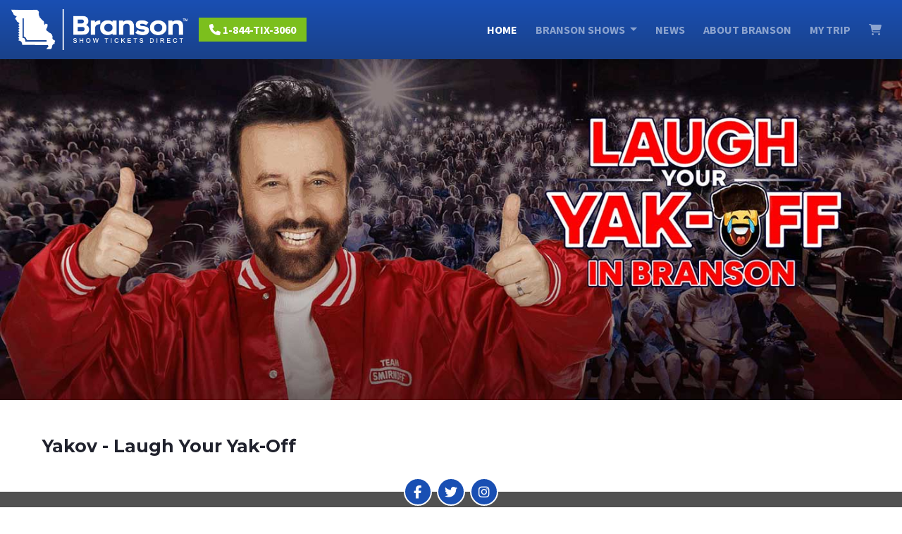

--- FILE ---
content_type: text/html; charset=UTF-8
request_url: https://bransonshowticketsdirect.com/yakov/2023-11-23
body_size: 2776
content:
<!DOCTYPE html>
<!--[if lte IE 9]><html class="no-js lt-ie9"> <![endif]-->
<!--[if gt IE 9]><!-->
<html class="no-js">
<!--<![endif]-->
<head>
<meta charset="utf-8">
<title>Yakov - Laugh Your Yak-Off - Nov 23, 2023 - Branson Show Tickets Direct</title>

<meta content="yes" name="apple-mobile-web-app-capable" />
<meta name="viewport" content="minimum-scale=1.0, width=device-width, maximum-scale=1, user-scalable=no"/>


<meta name="description" content="" />
<meta property="og:title" content="Yakov - Laugh Your Yak-Off - Nov 23, 2023" />
<meta property="og:type" content="website" />
<meta property="og:description" content="" />
<meta property="og:url" content="https://bransonshowticketsdirect.com/index.php/yakov/2023-11-23" />
<meta property="og:image" content="https://fantaztix.nyc3.digitaloceanspaces.com/files/3127/yakov25-preview.jpg" />
<!--=================================
Style Sheets
=================================-->
	
<link href="https://fonts.googleapis.com/css2?family=Montserrat:wght@400;700&family=Satisfy&family=Source+Sans+Pro:ital,wght@0,400;0,700;1,400&display=swap" rel="stylesheet">

<link href='/css/fontawesome/css/all.css' rel='stylesheet'>
<link rel="stylesheet" href="https://cdn.jsdelivr.net/npm/bootstrap@4.6.0/dist/css/bootstrap.min.css" integrity="sha384-B0vP5xmATw1+K9KRQjQERJvTumQW0nPEzvF6L/Z6nronJ3oUOFUFpCjEUQouq2+l" crossorigin="anonymous">

<link rel="stylesheet" href="/css/styles.css">
<link rel="stylesheet" href="/css/1/styles.css?v=0.17">
<script src="https://ajax.googleapis.com/ajax/libs/jquery/3.5.1/jquery.min.js"></script>
<script src="https://cdn.jsdelivr.net/npm/bootstrap@4.6.0/dist/js/bootstrap.bundle.min.js" integrity="sha384-Piv4xVNRyMGpqkS2by6br4gNJ7DXjqk09RmUpJ8jgGtD7zP9yug3goQfGII0yAns" crossorigin="anonymous"></script>

	
<script src="https://malsup.github.io/jquery.cycle2.js"></script>

<script
type="text/javascript"
src="//static.klaviyo.com/onsite/js/klaviyo.js?company_id=VTuBGX"
></script>

	

	
<!-- Google Tag Manager -->
<script>(function(w,d,s,l,i){w[l]=w[l]||[];w[l].push({'gtm.start':
new Date().getTime(),event:'gtm.js'});var f=d.getElementsByTagName(s)[0],
j=d.createElement(s),dl=l!='dataLayer'?'&l='+l:'';j.async=true;j.src=
'https://www.googletagmanager.com/gtm.js?id='+i+dl;f.parentNode.insertBefore(j,f);
})(window,document,'script','dataLayer','GTM-PNHSV44');</script>
<!-- End Google Tag Manager -->


</head>
<body>
	
<!-- Google Tag Manager (noscript) -->
<noscript><iframe src="https://www.googletagmanager.com/ns.html?id=GTM-PNHSV44"
height="0" width="0" style="display:none;visibility:hidden"></iframe></noscript>
<!-- End Google Tag Manager (noscript) -->

	
	
<div>

    <header>


<nav class="navbar navbar-expand-lg navbar-dark bg-dkblue">
  <a class="navbar-brand" href="/"><img src="/images/1/bstd_rev.png" alt="Branson Show Tickets Direct Logo"/></a>

	<a class="btn btn-default text-uppercase text-bold" href="tel:+18448493060">
		<i class="fas fa-phone"></i><span class="sm-hide"> 1-844-TIX-3060</span>
	</a>

	
  <button class="navbar-toggler" type="button" data-toggle="collapse" data-target="#navbarSupportedContent" aria-controls="navbarSupportedContent" aria-expanded="false" aria-label="Toggle navigation">
    <span class="navbar-toggler-icon"></span>
  </button>

  <div class="collapse navbar-collapse" id="navbarSupportedContent">

	  
    <ul class="navbar-nav ml-auto">
      <li class="nav-item active">
        <a class="nav-link" href="/">Home</a>
      </li>
      <li class="nav-item dropdown">
        <a class="nav-link dropdown-toggle" href="/shows" id="navbarDropdown" role="button" data-toggle="dropdown" aria-haspopup="true" aria-expanded="false" aria-label="Toggle list of show styles">
          Branson Shows
        </a>
        <div class="dropdown-menu" aria-labelledby="navbarDropdown">
			<a href="/shows"><i class="fas fa-guitar menuicon"></i>All Shows</a>
			<a href="/shows/acrobatics"><i class="fas fa-snowboarding menuicon"></i> Acrobatics</a>
						<a href="/shows/comedy"><i class="far fa-laugh-squint menuicon"></i> Comedy</a>
			<a href="/shows/country"><i class="fas fa-hat-cowboy menuicon"></i> Country</a>
			<a href="/shows/dinner"><i class="fas fa-utensils menuicon"></i> Dinner Shows</a>
			<a href="/shows/for-kids"><i class="fas fa-child menuicon"></i> For Kids</a>
			<a href="/shows/gospel"><i class="fas fa-cross menuicon"></i> Gospel</a>
			<a href="/shows/magic"><i class="fas fa-magic menuicon"></i> Magic Shows</a>
			<a href="/shows/performing-families"><i class="fas fa-users menuicon"></i> Performing Families</a>
			<a href="/shows/rock"><i class="fas fa-drum menuicon"></i> Rock</a>
			<a href="/shows/special-engagement"><i class="fas fa-calendar-alt menuicon"></i> Special Engagement</a>
			<a href="/shows/tribute"><i class="fas fa-music menuicon"></i> Tribute Shows</a>
        </div>
      </li>
			<li class="nav-item">
				<a class="nav-link" href="/news">News</a>
			</li>
			<li class="nav-item">
				<a class="nav-link" href="/about">About Branson</a>
			</li>
			<li class="nav-item">
				<a class="nav-link cart-container" href="/dates">My Trip
									</a>
			</li>
			<li class="nav-item">
				<a class="nav-link cart-container" href="/cart" aria-label="View Cart"><i class="fas fa-shopping-cart"></i>
									</a>
			</li>

    </ul>

	  
  </div>
</nav>

    </header>

  <div class="page-hero">
    <img src="https://fantaztix.nyc3.digitaloceanspaces.com/files/3127/yakov25-header.jpg">
  </div>
<section class="main-body">
  <div class="container">

	  
    <h1>Yakov - Laugh Your Yak-Off</h1>      
  </div>
</section>
<!--=================================
Footer
=================================-->
<footer>
    <div class="container">
      <div style="position: absolute; left: 50%; top: -20px;">
        <ul class="social-list style2 circular" style="position: relative; left: -50%;">
            <li><a href="https://www.facebook.com/bransonticketsdirect/" class="fab fa-facebook-f" target="_blank" rel="nofollow" aria-label="Branson Show Tickets Direct on Facebook"></a></li>
            <li><a href="https://twitter.com/bransondirect" class="fab fa-twitter" target="_blank" rel="nofollow" aria-label="Branson Show Tickets Direct on Twitter"></a></li>
            <li><a href="https://www.instagram.com/bransonticketsdirect/" class="fab fa-instagram" target="_blank" rel="nofollow" aria-label="Branson Show Tickets Direct on Instagram"></a></li>
        </ul>
      </div>
        <div class="row">
            <div class="col-md-3 center-med">
                <div><a href="https://www.showstown.com" target="_blank" rel="nofollow"><img src="/images/1/showstown_horiz.png" alt="ShowsTown LLC" class="footer-logo"></a></div>
                <p>&copy; Copyright 2026 <a href="https://www.showstown.com" target="_blank" rel="noopener">ShowsTown LLC</a><br>
                1440 State Hwy 248, Suite Q-480<br>
                Branson MO 65616<br>
                1-844-849-3060</p>
                

            </div>
            <div class="col-md-6 footer-links text-center">
              <p><a href="/shows">Branson Shows</a></p>
              <p><a href="/news">Branson News</a></p>
              <p><a href="/about">About Branson</a></p>
              <p><a href="/contact">Contact</a></p>
              <p><a href="/privacy">Privacy</a></p>
              <p><a href="/conditions">Terms and Conditions</a></p>
            </div>
            <div class="col-md-3 center-med">
              
				<p align="center"><a href="https://bransonshowticketsdirect.com" target="_blank">
			  <img src="/images/1/bstd-network-rev.png" alt="Branson Show Tickets Direct Network" class="footer-bstd" ></a><p>
			
				
            </div>
        </div>
    </div>
</footer>
</div>

<!-- JS libraries -->

</body>
</html>


--- FILE ---
content_type: text/css
request_url: https://bransonshowticketsdirect.com/css/1/styles.css?v=0.17
body_size: 6761
content:
body {
    font-family: 'Source Sans Pro', sans-serif;
    overflow: hidden;
    overflow-y: scroll;
    font-size: 16px;
    color: #20222d;
}

p {
    margin: 0 0 10px;
}

blockquote {
    display: block;
    margin-block-start: 2em;
    margin-block-end: 2em;
    margin-inline-start: 20px;
    margin-inline-end: 20px;
    padding-left: 20px;
    border-left: solid 3px #CCCCCC;
    font-size: 1.3em;
}

.main-body{
	margin:  50px auto;
}

/*
.main-body img {
	width: 100%;
	height: auto;
	object-fit: cover;
    object-position: 50% 50%;
}*/

p img {
    display: block;
    margin: 10px auto;
  }
  
  @media (min-width: 500px) {
    p img {
      display: inline-block;
      margin: 10px 20px;
      float: right;
    }
  }


.tooltip {
	filter: drop-shadow(0 0 10px #FFFFFF);
}

.cart-count {
	position: absolute;
	top: -1px;
	right: -3px;
	font-size: 14px;
	line-height: 14px;
	text-align: center;
	color: #FFFFFF;
	background: #7cbf1d;
	height: 16px;
	width: 16px;
	border-radius: 8px;
}

.cart-container {
	position: relative; 
	text-align: center;
}

.page-hero {
	width: 100%;
	height: auto;
	max-height: 800px;
	overflow: hidden;
	margin-bottom: 50px;
}

.page-hero img {
	width: 100%;
	height: auto;
	object-fit: cover;
}

.topbar {
	padding: 5px;
    background: #7cbf1d;
    color: #FFFFFF;
    text-align: right;
    font-weight: bold;
}

.topbar a {
	color: #FFFFFF;
	text-decoration: none;
	padding: 0 5px;
}

.topbar a:hover {
	color: #194fb3;
	text-decoration: none;
}

.bg-dkblue {
  background-image: -webkit-linear-gradient(#194fb3, #1a4189);
  background-image: -o-linear-gradient(#194fb3, #1a4189);
  background-image: linear-gradient(#194fb3, #1a4189);
	
}

.bg-gray {
    background-color: #D4CCCB !important;
}
.container{
    width: 100%;
    max-width: 1190px;
}

.navbar-brand img {
  max-width: 250px;
  height: auto;
}

.dropdown-menu {
    min-width: 14rem;
}

.menuicon {
	text-align: center;
	width: 25px;
}


.home-parallax {
  width: 100%;
  margin: 100px 0;
}

.parallax-inline-image {
  background-attachment: fixed;
  width: 100%;
  background-position: center center;
  background-repeat: no-repeat;
  background-size: cover;
}

.parallax-overlay {
  width: 100%;
  height: 100%;
  padding: 100px 0;
  background: #555555;
  opacity: 0.9;
  color: #FFFFFF;
}

.home-show-preview {
  width: 100%;
  height: 265px;
  background-color: #CCCCCC;
  background-position: center;
  background-repeat: no-repeat;
  background-size: cover;
}

.home-show-header {
	display: block;
	padding: 8px 5px;
	background: #194fb3;
	color: #FFFFFF;
	font-weight: bold;
}

.home-show-pinned {
	display: block;
	padding: 8px 5px;
	background: #2d0b5c;
	color: #FFFFFF;
	font-weight: bold;
}

.home-show-cta {
	font-size: 1.2em;
	display: block;
	background: #194fb3;
	padding: 10px;
}

.date-header {
	padding: 10px;
    background: #7cbf1d;
    color: #FFFFFF;
}

.embed-youtube {
    position: relative;
	padding-bottom: 56.25%;  /*- 16:9 aspect ratio (most common) */
    /* padding-bottom: 62.5%; - 16:10 aspect ratio */
    /* padding-bottom: 75%; - 4:3 aspect ratio */
    padding-top: 30px;
    height: 0;
    overflow: hidden;
}

.embed-youtube iframe,
.embed-youtube object,
.embed-youtube embed {
    border: 0;
    position: absolute;
    top: -10%;
    left: 0;
    width: 100%;
    height: 120%;
}

/* The switch - the box around the slider */
.switch {
  position: relative;
  display: inline-block;
  width: 40px;
  height: 22px;
}

/* Hide default HTML checkbox */
.switch input {
  opacity: 0;
  width: 0;
  height: 0;
}

.switch .label {
	position: absolute;
	right: 44px;
	bottom: 0;
}

/* The slider */
.slider {
  position: absolute;
  cursor: pointer;
  top: 0;
  left: 0;
  right: 0;
  bottom: 0;
  background-color: #ccc;
  -webkit-transition: .2s;
  transition: .2s;
}

.slider:before {
  position: absolute;
  content: "";
  height: 18px;
  width: 18px;
  left: 2px;
  bottom: 2px;
  background-color: white;
  -webkit-transition: .2s;
  transition: .2s;
}

input:checked + .slider {
  background-color: #2196F3;
}

input:focus + .slider {
  box-shadow: 0 0 1px #2196F3;
}

input:checked + .slider:before {
  -webkit-transform: translateX(18px);
  -ms-transform: translateX(18px);
  transform: translateX(18px);
}

::-webkit-input-placeholder {
  color: #CCCCCC !important;
}
::-moz-placeholder {
  color: #CCCCCC !important;
}
:-ms-input-placeholder {
  color: #CCCCCC !important;
}
::placeholder {
  color: #CCCCCC !important;
}

/* Rounded sliders */
.slider.round {
  border-radius: 20px;
}

.slider.round:before {
  border-radius: 50%;
}

img {
    max-width: 100%;
    height: auto;
}

ul {
    margin: 0;
}

a {
    outline: none !important;
    color: #7cbf1d;
}

h1,
h2,
h3 {
    font-family: 'Montserrat', sans-serif;
    margin: 10px 0;
    font-weight: bold;
}

h1 {
    font-size: 25px;
}

h2 {
    font-size: 22px;
}

h3 {
    font-size: 18px;
}

.font-cursive {
  font-family: 'Satisfy', cursive;
  font-size: 2.5rem;
  line-height: 2.5rem;
}

.text-right {
    text-align: right;
}

.text-left {
    text-align: left;
}

.text-center {
    text-align: center;
}

.btn-default {
    background: #7cbf1d;
    color: #fff;
}

.btn {
    padding: 5px 15px;
    border: none;
    border-radius: 0;
    font-weight: inherit;
    text-transform: inherit;
}

.btn-transparent{
    border: 1px solid #7cbf1d;
    border-radius: 3px;
    text-decoration: none !important;
}


.btn-grey {
    background: #D4CCCB;
    color: #a0a0a0;
}

.btn-wide {
    width: 100%;
    margin: 5px auto;
    padding: 15px;
}

.btn:hover {
    text-shadow: 1px 1px rgba(0, 0, 0, 0.2);
    border-color: #000;
    border-color: rgba(0, 0, 0, 0.2);
}

.text-semibold {
    font-weight: 600 !important;
}

.text-bold {
    font-weight: 700 !important;
}

.text-uppercase {
    text-transform: uppercase !important;
}

input[type="text"] {
    /*width: 100%;
    color: #9ea4a7;
    height: 38px;
    background: #e7eaeb;
    border-radius: 3px;
    height: 45px;
    text-transform: inherit;*/
}

input[type="text"]:focus {
    background: #fff;
    border: 1px solid #7cbf1d;
    color: #7cbf1d;
}

#card-errors {
	font-weight: bold;
	color: #721c24;
}

label {
    margin-bottom: 0;
}


.videodetector {
    position      : relative;
    width         : 100%;
    height        : 0;
    padding-bottom: 60%;
}

.videodetector iframe {
    position: absolute;
    top     : 0;
    left    : 0;
    width   : 100%;
    height  : 100%;
}

.remove-videodetector{
    display: none;
}

.videodetector:hover{
    display: block;
}


/*==============================================
5-Spacing Helping Classes
===============================================*/

.mb-40 {
    margin-bottom: 40px;
}
/* ============================
6-Social
=========================== */

.social-list {
    position: relative;
    padding: 0;
    text-align: center;
}

.social-list li {
    display: inline-block;
    list-style: none;
}

.social-list li a {
    display: block;
    width: 35px;
    height: 35px;
    line-height: 35px;
    color: #fff !important;
    text-decoration: none !important;
    background: #72b316;
}

.social-list.style2 li {
    margin-left: 2px;
    margin-right: 2px;
}

.social-list.style2 li a {
    width: 40px;
    height: 40px;
    line-height: 37px;
    font-size: 150%;
    background: #194fb3;
    border: solid 2px #FFFFFF;
}

.social-list.style2 li a:hover {
    background: #93b547;
}

.circular.social-list li a {
    border-radius: 50%;
}

.social-list li a.fb-bg {
    background: #4d6dbc;
}

.social-list li a.tweet-bg {
    background: #8ae1db;
}

.social-list li a:hover {
    color: #fff;
}

/* ============================
 8-Navigation
=========================== */

.nav-item{
  text-transform: uppercase;
  font-size: 16px;
  font-weight: bold;
  margin: 0 5px;
}

.navbar-nav .dropdown-menu a {
  font-size: 14px;
  display: block;
  padding: 3px 10px;
  text-decoration: none;
}

.navbar-nav .dropdown-menu a:hover {
  background: #eaeaea;
}


/*=============================================
11-custome-select
=============================================*/

.custome-select {
    width: 100%;
    position: relative;
    height: 38px;
    line-height: 38px;
    text-align: left;
    display: inline-block;
    cursor: pointer;
}

.custome-select span {
    width: 100%;
    height: 30px;
    overflow: hidden;
    padding-left: 10px;
    margin-top: 1px;
    display: block;
    font-size: 12px;
    font-weight: bold;
    line-height: 34px;
}

.custome-select b {
    position: absolute;
    right: 10px;
    top: 10px;
    font-size: 20px;
}

.custome-select select {
    opacity: 0;
    position: absolute;
    width: 100%;
    left: 0;
    color: #000;
    font-size: 14px;
    top: 0;
    height: 38px;
}

/*=========================
12-Multi Search
============================*/

.multiSearchWrapper-inner {
    background: #f4f5f5;
    padding: 4px;
    position: relative;
}

.multiSearchWrapper {
    color: #a0a0a0;
    margin-top: 5px;
    max-width: 85%;
}

.multiSearchWrapper .custome-select {
    /*min-width: 120px;
    width: 28%;
    border-right: 1px solid #a0a0a0;*/
}

.multiSearchWrapper-inner input {
	width: 100%;
    height: 38px;
	border: 0;
    line-height: 38px;
    background: #f4f5f5;
}
.multiSearchWrapper-inner input:focus{
    border: none;
}

.multiSearchWrapper button {
    height: 46px;
    width: 12.5%;
    position: absolute;
    top: 4px;
    right: 10px;
    font-size: 18px;
}

/*===============================
13-Search filters
==============================*/

.search-filters {
    border-top: 1px solid #b2b2b2;
}

.searched-for:before {
    content: attr(data-before);
    color: #c5c8c9;
    margin-right: 10px;
}

.searched-for {
    padding: 15px 0;
}

.s-keyword {
    color: #7cbf1d;
}

.search-actions ul + ul {
    border-left: 1px solid #b2b2b2;
}

.search-actions > ul {
    padding: 15px;
    display: inline-block;
}

.search-actions ul li {
    display: inline-block;
    list-style: none;
    margin-left: 5px;
    margin-right: 5px;
}

.search-actions ul li a {
    color: #c5c8c9;
}

.search-actions ul li.active a,
.search-actions ul li a:focus,
.search-actions ul li a:hover {
    color: #7cbf1d;
    text-decoration: underline;
}

/*===============================
14-Listings
===============================*/

.album-unit {
    display: block;
    position: relative;
    width: 100%;
    height: auto;
    /*padding: 2px;
    margin: auto;
    color: #fff;
    float: left;*/
}
.album-unit:hover{
    color: #fff;
}
.album-unit:after{
    position: absolute;
}

.album-unit figure {
    position: relative;
    overflow: hidden;
}

.album-unit figure:after {
    content: "";
    position: absolute;
    left: 0;
    top: 0;
    width: 100%;
    height: 100%;
	background-color: #FFFFFF;
    opacity: 0;
	-webkit-transition: all 0.3s ease-in-out;
    -ms-transition: all 0.3s ease-in-out;
    transition: all 0.3s ease-in-out;
}

.album-unit figure:hover:after {
	opacity: 0.6;
}

.album-unit figure > figcaption {
    padding: 20px;
    position: absolute;
	text-align: center;
    left: 0;
    bottom: 0;
    z-index: 20;
    width: 100%;
	opacity: 0;
	-webkit-transition: all 0.3s ease-in-out;
    -ms-transition: all 0.3s ease-in-out;
    transition: all 0.3s ease-in-out;
}

.album-unit figure > figcaption h3 {
    margin: 0;
    color: #1a4189;
}

.album-unit figure:hover figcaption {
    opacity: 1.0;
}


.slideshow-overlay {
    padding-top: 10px;
    text-align: left;
    color: #FFFFFF;
    width: 100%;
    height: 60px;
    position: absolute;
    left: 0;
    bottom: 0;
    background: rgba(0, 0, 0, 0.5);
}

.slideshow-overlay a.btn {
    margin-left: 10px;
    font-size: 14px;
    padding: 10px 20px;
}

.slideshow-overlay a.btn i {
    margin-right: 10px;
    display: inline-block;
}

.slideshow-headline {
  padding: 50px;
  font-family: 'Montserrat', sans-serif;
  color: #FFFFFF;
  font-size: 48px;
  line-height: 60px;
  text-shadow: 2px 2px 4px #000000,
	  4px 4px 8px #000000,
	  6px 6px 12px #000000;
}

.slideshow-best {
  font-family: 'Satisfy', cursive;
  font-size: 62px;
  line-height: 60px;
}

.slideshow-desc {
  display: inline-block;
  font-family: 'Montserrat', sans-serif;
  font-size: 22px;
  margin: 5px 0;
  font-weight: bold;
}

.mytripdates {
	background: #D4CCCB;
	padding: 10px 0 5px 0;
	color: #000000;
	margin-bottom: 50px;
}

.listing-grid-link,
.listing-grid-link:hover {
	text-decoration: none;
	color: #1a4189;
}

.listing-grid-link:hover {

}

.listing-grid-card {
	width: 100%;
	height: 225px;
	overflow:hidden;
	margin-bottom: 20px;
	font-size: 14px;
}

.listing-grid-card:hover {
	-webkit-filter: drop-shadow(0 0 5px #1a4189);
	filter: drop-shadow(0 0 5px #1a4189);
}

.listing-grid-img {
	object-fit: cover;
    height: 100%;
    width: 100%;
}

.listing-preview-logo {
	max-height: 200px;
	width: auto !important;
	-webkit-filter: 
			drop-shadow(3px 3px 3px #222222) drop-shadow(0 0 5px #FFFFFF) drop-shadow(0 0 7px #FFFFFF);
		filter: 
			drop-shadow(3px 3px 3px #222222) drop-shadow(0 0 5px #FFFFFF) drop-shadow(0 0 7px #FFFFFF);
}

.listing-inline-logo {
    max-height: 120px;
	max-width: 150px;
    float: right;
	margin-left: 10px;
}

.listing-grid-card .card-header {
	font-size: 1.3em;
	font-weight: bold;
}


.custom-card {
  border: solid 2px #FFFFFF;
  margin-bottom: 50px;
  border-radius: .25rem;
  color: #FFFFFF;
  background: #111111;
}

.custom-card-white {
  border: solid 2px #CCCCCC;
  margin: 50px auto;
  border-radius: .25rem;
  color: #000000;
  background: #FFFFFF;
}

.custom-card-pmt {
	-webkit-box-shadow: 0px 0px 15px 2px rgba(0,0,0,0.5); 
	box-shadow: 0px 0px 15px 2px rgba(0,0,0,0.5);
	max-width: 625px;
	margin: 50px auto;
	border-radius: 1rem;
	color: #000000;
	background: #eaf1ff;
}
.custom-card-pmt .card-header {
	color: #FFFFFF;
	background: #194fb3;
	border-top-left-radius: 1rem;
	border-top-right-radius: 1rem;
}

.custom-card .card {
  background: #333333;
  color: #FFFFFF;
  border: solid 1px #FFFFFF;
}

.custom-card .card-header {
  color: #0e0834;
  background: #CCCCCC;
}

.custom-card .table {
  background: #FFFFFF;
}



/* ============================
21-Article
=========================== */

article {
    border: 1px solid #e7eaeb;
    border-radius: 3px;
    padding: 16px;
    margin-top: 35px;
    margin-bottom: 35px;
    font-family: 'Source Sans Pro', sans-serif;
    /*letter-spacing: 0.5px;*/
}

.article-image {
    width: 100%;
    max-height: 450px;
    object-fit: cover;
    object-position: 50% 50%;
    border-radius: 5px;
}

.home-article-image {
    width: 100%;
    max-height: 255px;
    object-fit: cover;
    object-position: 50% 50%;
    border-radius: 5px;
}

article .about-article {
    position: relative;
    padding: 20px 70px;
}

article .about-article .social-list {
    position: absolute;
    right: 0;
    bottom: 0;
    margin: 0;
}

article a {
    text-decoration: underline;
}

article a.btn {
    margin-top: 20px;
}

article figure {
    text-align: center;
    max-height: 255px;
    overflow: hidden;
    border-radius: 3px;
}

article h3 {
    margin: 0 auto;
}

article h3 a{
    color: #222;
    text-decoration: none;
}
article h3 a:hover{
    color: #9ad940;
    text-decoration: none;
}

article h3 {
    font-size: 16px;
}

article .about-article > span {
    color: #ababab;
}

.article-detail {
	padding: 40px;
	line-height: 1.8em;
}

.article-detail figure {
    max-height: 450px;
    border-radius: 5px;
}

.article-detail h2,
.article-detail h3 {
	margin: 40px 0 20px 0;
}

.article-body {

}

/*=================================
28-Footer
==================================*/

footer {
  position: relative;
  margin-top: 40px;
  padding: 50px 0;
  color: #FFFFFF;
  /*background-color: #1a4189;*/
  background-color: #515151;
  font-size: 12px;
  letter-spacing: 1px;
}

footer a {
  color: #FFFFCC;
  text-decoration: none;
}

footer a:hover {
  color: #FFFFFF;
  text-decoration: underline;
}

footer .social-list {
    margin-bottom: 30px;
}

.footer-links {
  font-family: 'Montserrat', sans-serif;
  font-size: 14px;
}

.footer-logo {
	display: inline-block;
  	max-width: 200px;
  	height: auto;
}

/* ============================
32-Responsive
=========================== */
/* Large desktop */

@media (max-width: 1199px) {
    article .about-article {
        text-align: left !important;
        padding-left: 0px;
        padding-right: 80px;
        padding-top: 10px;
    }
}
@media (max-width: 992px) {

    article {
        margin-top: 15px;
        margin-bottom: 15px;
    }

}

@media (max-width: 576px) {
	
	.embed-youtube iframe,
	.embed-youtube object,
	.embed-youtube embed {
		border: 0;
		position: absolute;
		top: 0;
		left: 0;
		width: 100%;
		height: 100%;
	}

	.main-body {
		margin: 10px 5px;
	}

	.article-detail {
		padding: 10px;
	}

  	.sm-hide {
    	display: none;
    }

	.center-small {
		text-align: center;
	}

	.listing-grid-card {
		height: auto;
	}

	.listing-preview-logo {
		display: block;
		margin: 0 auto;
		/*max-height: 60px;*/
   		max-width: 200px;
		-webkit-filter: 
			drop-shadow(5px 5px 5px #FFFFFF) drop-shadow(0 5px 5px #FFFFFF) drop-shadow(5px 0 5px #FFFFFF);
		filter: 
			drop-shadow(5px 5px 5px #FFFFFF) drop-shadow(0 5px 5px #FFFFFF) drop-shadow(5px 0 5px #FFFFFF);
	}

	.album-unit figure:after {
		/*left: 0;
		top: 75%;
		height: 25%;*/
		opacity: 0;
	}

	.album-unit figure > figcaption {
		padding: 5px 10px;
		position: absolute;
		left: 0;
		bottom: 0;
		z-index: 20;
		width: 100%;
		/*height: 25%;*/
		opacity: 1.0;
		text-align: center;
	}


    .slideshow-headline {
      padding: 40px;
      font-size: 36px;
      line-height: 40px;
    }

    .slideshow-best {
      font-size: 42px;
      line-height: 40px;
    }

    .slideshow-overlay a.btn i {
      margin-right: 0;
    }

}

@media (max-width: 767px) {

    body {
        font-size: 14px;
    }
    .search-actions ul + ul {
        border: none;
    }
    .search-filters{
        display: none;
    }

	.center-med {
		text-align: center;
	}
}

.schedule-wrapper {
    margin-bottom: 100px;
}

.schedule-wrapper:before {
    content: ".";
    display: block;
    clear: both;
    visibility: hidden;
    height: 0;
}



.cal-div {
	border: 10px solid #FFFFFF;
	box-shadow: 3px 3px 7px #888888;
	margin: 10px auto;
	background: #eaeaea;
	max-width: 300px;
}

.cal-table {width: 100%; text-align: center; }
.cal-table tbody {color: #999999; background: #FFFFFF;}
.cal-legend {margin: 20px 0;}
.cal-leginst {display: inline-block; padding: 4px 8px; margin: 0 10px 5px 0; font-weight:700; border-radius: 8px;}
.cal-inst {font-weight: 700; position: relative; background-clip: padding-box !important;}
.cal-inst a {color: #FFFFFF;}
.cal-inst a:hover {color: #FFFFCC;}
.cal-past {opacity: 0.6;}
.cal-inst0 {background: #3F0757; color: #FFFFFF;} /*purple*/
.cal-inst1 {background: #c77820; color: #FFFFFF;} /*orange*/
.cal-inst2 {background: #014e86; color: #FFFFFF;} /*blue*/
.cal-inst3 {background: #0C6940; color: #FFFFFF;} /*green*/
.cal-inst4 {background: #690C0C; color: #FFFFFF;} /*maroon*/
.cal-inst5 {background: #003053; color: #FFFFFF;} /*dark blue*/
.cal-inst6 {background: #990000; color: #FFFFFF;} /*red*/
.cal-inst7 {background: #ceac8f; color: #431f00;} /*beige*/
.cal-inst8 {background: #57c5de; color: #01404e;} /*teal*/
.cal-inst9 {background: #69610C; color: #FFFFFF;} /*deep gold*/
.cal-inst10 {background: #bb7ad7; color: #34014a;} /*lt purple*/
.cal-inst11 {background: #69390C; color: #FFFFFF;} /*brown*/
.cal-inst12 {background: #a1d290; color: #103a01;} /*lt green*/
.cal-inst13 {background: #690C0C; color: #FFFFFF;} /*maroon*/
.cal-inst14 {background: #333333; color: #FFFFFF;} /*dk gray*/
.cal-inst15 {background: #e1be97; color: #492302;} /*ls brown*/
.cal-inst16 {background: #fcfda1; color: #424301;} /*lt yellow*/
.cal-inst17 {background: #999999; color: #333333;} /*lt gray*/
.cal-clear {border: 1px solid #CCCCCC; } /*lt gray border*/
.christmas-date {
  position: absolute;
  top: 0;
  left: 0;
  width: 0;
  height: 0;
  border-right: 10px solid transparent;
  border-top: 10px solid #990000;
  overflow: hidden;
}
.gospel-date {
  position: absolute;
  top: 0;
  right: 0;
  width: 0;
  height: 0;
  border-left: 10px solid transparent;
  border-top: 10px solid #66cc00;
  overflow: hidden;
}
.country-date {
  position: absolute;
  top: 0;
  right: 0;
  width: 0;
  height: 0;
  border-left: 10px solid transparent;
  border-top: 10px solid #ffff33;
  overflow: hidden;
}

.faux-box{
  display: inline-block;
  position: relative;
  height: 24px;
  width: 24px;
  line-height: 1.0;
  padding: 3px;
  text-align: center;
  color: #999999;
  border: solid 1px #999999;
}

/*!
 * Datepicker for Bootstrap v1.9.0 (https://github.com/uxsolutions/bootstrap-datepicker)
 *
 * Licensed under the Apache License v2.0 (http://www.apache.org/licenses/LICENSE-2.0)
 */

.datepicker{padding:4px;-webkit-border-radius:4px;-moz-border-radius:4px;border-radius:4px;direction:ltr}.datepicker-inline{width:220px}.datepicker-rtl{direction:rtl}.datepicker-rtl.dropdown-menu{left:auto}.datepicker-rtl table tr td span{float:right}.datepicker-dropdown{top:0;left:0}.datepicker-dropdown:before{content:'';display:inline-block;border-left:7px solid transparent;border-right:7px solid transparent;border-bottom:7px solid #999;border-top:0;border-bottom-color:rgba(0,0,0,.2);position:absolute}.datepicker-dropdown:after{content:'';display:inline-block;border-left:6px solid transparent;border-right:6px solid transparent;border-bottom:6px solid #fff;border-top:0;position:absolute}.datepicker-dropdown.datepicker-orient-left:before{left:6px}.datepicker-dropdown.datepicker-orient-left:after{left:7px}.datepicker-dropdown.datepicker-orient-right:before{right:6px}.datepicker-dropdown.datepicker-orient-right:after{right:7px}.datepicker-dropdown.datepicker-orient-bottom:before{top:-7px}.datepicker-dropdown.datepicker-orient-bottom:after{top:-6px}.datepicker-dropdown.datepicker-orient-top:before{bottom:-7px;border-bottom:0;border-top:7px solid #999}.datepicker-dropdown.datepicker-orient-top:after{bottom:-6px;border-bottom:0;border-top:6px solid #fff}.datepicker table{margin:0;-webkit-touch-callout:none;-webkit-user-select:none;-khtml-user-select:none;-moz-user-select:none;-ms-user-select:none;user-select:none}.datepicker td,.datepicker th{text-align:center;width:20px;height:20px;-webkit-border-radius:4px;-moz-border-radius:4px;border-radius:4px;border:none}.table-striped .datepicker table tr td,.table-striped .datepicker table tr th{background-color:transparent}.datepicker table tr td.day.focused,.datepicker table tr td.day:hover{background:#eee;cursor:pointer}.datepicker table tr td.new,.datepicker table tr td.old{color:#999}.datepicker table tr td.disabled,.datepicker table tr td.disabled:hover{background:0 0;color:#999;cursor:default}.datepicker table tr td.highlighted{background:#d9edf7;border-radius:0}.datepicker table tr td.today,.datepicker table tr td.today.disabled,.datepicker table tr td.today.disabled:hover,.datepicker table tr td.today:hover{background-color:#fde19a;background-image:linear-gradient(to bottom,#fdd49a,#fdf59a);background-repeat:repeat-x;filter:progid:DXImageTransform.Microsoft.gradient(startColorstr='#fdd49a', endColorstr='#fdf59a', GradientType=0);border-color:#fdf59a #fdf59a #fbed50;border-color:rgba(0,0,0,.1) rgba(0,0,0,.1) rgba(0,0,0,.25);filter:progid:DXImageTransform.Microsoft.gradient(enabled=false);color:#000}.datepicker table tr td.today.active,.datepicker table tr td.today.disabled,.datepicker table tr td.today.disabled.active,.datepicker table tr td.today.disabled.disabled,.datepicker table tr td.today.disabled:active,.datepicker table tr td.today.disabled:hover,.datepicker table tr td.today.disabled:hover.active,.datepicker table tr td.today.disabled:hover.disabled,.datepicker table tr td.today.disabled:hover:active,.datepicker table tr td.today.disabled:hover:hover,.datepicker table tr td.today.disabled:hover[disabled],.datepicker table tr td.today.disabled[disabled],.datepicker table tr td.today:active,.datepicker table tr td.today:hover,.datepicker table tr td.today:hover.active,.datepicker table tr td.today:hover.disabled,.datepicker table tr td.today:hover:active,.datepicker table tr td.today:hover:hover,.datepicker table tr td.today:hover[disabled],.datepicker table tr td.today[disabled]{background-color:#fdf59a}.datepicker table tr td.today.active,.datepicker table tr td.today.disabled.active,.datepicker table tr td.today.disabled:active,.datepicker table tr td.today.disabled:hover.active,.datepicker table tr td.today.disabled:hover:active,.datepicker table tr td.today:active,.datepicker table tr td.today:hover.active,.datepicker table tr td.today:hover:active{background-color:#fbf069}.datepicker table tr td.today:hover:hover{color:#000}.datepicker table tr td.today.active:hover{color:#fff}.datepicker table tr td.range,.datepicker table tr td.range.disabled,.datepicker table tr td.range.disabled:hover,.datepicker table tr td.range:hover{background:#eee;-webkit-border-radius:0;-moz-border-radius:0;border-radius:0}.datepicker table tr td.range.today,.datepicker table tr td.range.today.disabled,.datepicker table tr td.range.today.disabled:hover,.datepicker table tr td.range.today:hover{background-color:#f3d17a;background-image:-moz-linear-gradient(to bottom,#f3c17a,#f3e97a);background-image:-ms-linear-gradient(to bottom,#f3c17a,#f3e97a);background-image:-webkit-linear-gradient(to bottom,#f3c17a,#f3e97a);background-image:-o-linear-gradient(to bottom,#f3c17a,#f3e97a);background-image:linear-gradient(to bottom,#f3c17a,#f3e97a);background-repeat:repeat-x;filter:progid:DXImageTransform.Microsoft.gradient(startColorstr='#f3c17a', endColorstr='#f3e97a', GradientType=0);border-color:#f3e97a #f3e97a #edde34;border-color:rgba(0,0,0,.1) rgba(0,0,0,.1) rgba(0,0,0,.25);filter:progid:DXImageTransform.Microsoft.gradient(enabled=false);-webkit-border-radius:0;-moz-border-radius:0;border-radius:0}.datepicker table tr td.range.today.active,.datepicker table tr td.range.today.disabled,.datepicker table tr td.range.today.disabled.active,.datepicker table tr td.range.today.disabled.disabled,.datepicker table tr td.range.today.disabled:active,.datepicker table tr td.range.today.disabled:hover,.datepicker table tr td.range.today.disabled:hover.active,.datepicker table tr td.range.today.disabled:hover.disabled,.datepicker table tr td.range.today.disabled:hover:active,.datepicker table tr td.range.today.disabled:hover:hover,.datepicker table tr td.range.today.disabled:hover[disabled],.datepicker table tr td.range.today.disabled[disabled],.datepicker table tr td.range.today:active,.datepicker table tr td.range.today:hover,.datepicker table tr td.range.today:hover.active,.datepicker table tr td.range.today:hover.disabled,.datepicker table tr td.range.today:hover:active,.datepicker table tr td.range.today:hover:hover,.datepicker table tr td.range.today:hover[disabled],.datepicker table tr td.range.today[disabled]{background-color:#f3e97a}.datepicker table tr td.range.today.active,.datepicker table tr td.range.today.disabled.active,.datepicker table tr td.range.today.disabled:active,.datepicker table tr td.range.today.disabled:hover.active,.datepicker table tr td.range.today.disabled:hover:active,.datepicker table tr td.range.today:active,.datepicker table tr td.range.today:hover.active,.datepicker table tr td.range.today:hover:active{background-color:#efe24b}.datepicker table tr td.selected,.datepicker table tr td.selected.disabled,.datepicker table tr td.selected.disabled:hover,.datepicker table tr td.selected:hover{background-color:#9e9e9e;background-image:-moz-linear-gradient(to bottom,#b3b3b3,grey);background-image:-ms-linear-gradient(to bottom,#b3b3b3,grey);background-image:linear-gradient(to bottom,#b3b3b3,grey);background-repeat:repeat-x;filter:progid:DXImageTransform.Microsoft.gradient(startColorstr='#b3b3b3', endColorstr='#808080', GradientType=0);border-color:grey grey #595959;border-color:rgba(0,0,0,.1) rgba(0,0,0,.1) rgba(0,0,0,.25);filter:progid:DXImageTransform.Microsoft.gradient(enabled=false);color:#fff;text-shadow:0 -1px 0 rgba(0,0,0,.25)}.datepicker table tr td.selected.active,.datepicker table tr td.selected.disabled,.datepicker table tr td.selected.disabled.active,.datepicker table tr td.selected.disabled.disabled,.datepicker table tr td.selected.disabled:active,.datepicker table tr td.selected.disabled:hover,.datepicker table tr td.selected.disabled:hover.active,.datepicker table tr td.selected.disabled:hover.disabled,.datepicker table tr td.selected.disabled:hover:active,.datepicker table tr td.selected.disabled:hover:hover,.datepicker table tr td.selected.disabled:hover[disabled],.datepicker table tr td.selected.disabled[disabled],.datepicker table tr td.selected:active,.datepicker table tr td.selected:hover,.datepicker table tr td.selected:hover.active,.datepicker table tr td.selected:hover.disabled,.datepicker table tr td.selected:hover:active,.datepicker table tr td.selected:hover:hover,.datepicker table tr td.selected:hover[disabled],.datepicker table tr td.selected[disabled]{background-color:grey}.datepicker table tr td.selected.active,.datepicker table tr td.selected.disabled.active,.datepicker table tr td.selected.disabled:active,.datepicker table tr td.selected.disabled:hover.active,.datepicker table tr td.selected.disabled:hover:active,.datepicker table tr td.selected:active,.datepicker table tr td.selected:hover.active,.datepicker table tr td.selected:hover:active{background-color:#666}.datepicker table tr td.active,.datepicker table tr td.active.disabled,.datepicker table tr td.active.disabled:hover,.datepicker table tr td.active:hover{background-color:#006dcc;background-image:-moz-linear-gradient(to bottom,#08c,#04c);background-image:-ms-linear-gradient(to bottom,#08c,#04c);background-image:linear-gradient(to bottom,#08c,#04c);background-repeat:repeat-x;filter:progid:DXImageTransform.Microsoft.gradient(startColorstr='#08c', endColorstr='#0044cc', GradientType=0);border-color:#04c #04c #002a80;border-color:rgba(0,0,0,.1) rgba(0,0,0,.1) rgba(0,0,0,.25);filter:progid:DXImageTransform.Microsoft.gradient(enabled=false);color:#fff;text-shadow:0 -1px 0 rgba(0,0,0,.25)}.datepicker table tr td.active.active,.datepicker table tr td.active.disabled,.datepicker table tr td.active.disabled.active,.datepicker table tr td.active.disabled.disabled,.datepicker table tr td.active.disabled:active,.datepicker table tr td.active.disabled:hover,.datepicker table tr td.active.disabled:hover.active,.datepicker table tr td.active.disabled:hover.disabled,.datepicker table tr td.active.disabled:hover:active,.datepicker table tr td.active.disabled:hover:hover,.datepicker table tr td.active.disabled:hover[disabled],.datepicker table tr td.active.disabled[disabled],.datepicker table tr td.active:active,.datepicker table tr td.active:hover,.datepicker table tr td.active:hover.active,.datepicker table tr td.active:hover.disabled,.datepicker table tr td.active:hover:active,.datepicker table tr td.active:hover:hover,.datepicker table tr td.active:hover[disabled],.datepicker table tr td.active[disabled]{background-color:#04c}.datepicker table tr td.active.active,.datepicker table tr td.active.disabled.active,.datepicker table tr td.active.disabled:active,.datepicker table tr td.active.disabled:hover.active,.datepicker table tr td.active.disabled:hover:active,.datepicker table tr td.active:active,.datepicker table tr td.active:hover.active,.datepicker table tr td.active:hover:active{background-color:#039}.datepicker table tr td span{display:block;width:23%;height:54px;line-height:54px;float:left;margin:1%;cursor:pointer;-webkit-border-radius:4px;-moz-border-radius:4px;border-radius:4px}.datepicker table tr td span.focused,.datepicker table tr td span:hover{background:#eee}.datepicker table tr td span.disabled,.datepicker table tr td span.disabled:hover{background:0 0;color:#999;cursor:default}.datepicker table tr td span.active,.datepicker table tr td span.active.disabled,.datepicker table tr td span.active.disabled:hover,.datepicker table tr td span.active:hover{background-color:#006dcc;background-image:-moz-linear-gradient(to bottom,#08c,#04c);background-image:-ms-linear-gradient(to bottom,#08c,#04c);background-image:-webkit-gradient(linear,0 0,0 100%,from(#08c),to(#04c));background-image:-webkit-linear-gradient(to bottom,#08c,#04c);background-image:-o-linear-gradient(to bottom,#08c,#04c);background-image:linear-gradient(to bottom,#08c,#04c);background-repeat:repeat-x;filter:progid:DXImageTransform.Microsoft.gradient(startColorstr='#08c', endColorstr='#0044cc', GradientType=0);border-color:#04c #04c #002a80;border-color:rgba(0,0,0,.1) rgba(0,0,0,.1) rgba(0,0,0,.25);filter:progid:DXImageTransform.Microsoft.gradient(enabled=false);color:#fff;text-shadow:0 -1px 0 rgba(0,0,0,.25)}.datepicker table tr td span.active.active,.datepicker table tr td span.active.disabled,.datepicker table tr td span.active.disabled.active,.datepicker table tr td span.active.disabled.disabled,.datepicker table tr td span.active.disabled:active,.datepicker table tr td span.active.disabled:hover,.datepicker table tr td span.active.disabled:hover.active,.datepicker table tr td span.active.disabled:hover.disabled,.datepicker table tr td span.active.disabled:hover:active,.datepicker table tr td span.active.disabled:hover:hover,.datepicker table tr td span.active.disabled:hover[disabled],.datepicker table tr td span.active.disabled[disabled],.datepicker table tr td span.active:active,.datepicker table tr td span.active:hover,.datepicker table tr td span.active:hover.active,.datepicker table tr td span.active:hover.disabled,.datepicker table tr td span.active:hover:active,.datepicker table tr td span.active:hover:hover,.datepicker table tr td span.active:hover[disabled],.datepicker table tr td span.active[disabled]{background-color:#04c}.datepicker table tr td span.active.active,.datepicker table tr td span.active.disabled.active,.datepicker table tr td span.active.disabled:active,.datepicker table tr td span.active.disabled:hover.active,.datepicker table tr td span.active.disabled:hover:active,.datepicker table tr td span.active:active,.datepicker table tr td span.active:hover.active,.datepicker table tr td span.active:hover:active{background-color:#039}.datepicker table tr td span.new,.datepicker table tr td span.old{color:#999}.datepicker .datepicker-switch{width:145px}.datepicker .datepicker-switch,.datepicker .next,.datepicker .prev,.datepicker tfoot tr th{cursor:pointer}.datepicker .datepicker-switch:hover,.datepicker .next:hover,.datepicker .prev:hover,.datepicker tfoot tr th:hover{background:#eee}.datepicker .next.disabled,.datepicker .prev.disabled{visibility:hidden}.datepicker .cw{font-size:10px;width:12px;padding:0 2px 0 5px;vertical-align:middle}.input-append.date .add-on,.input-prepend.date .add-on{cursor:pointer}.input-append.date .add-on i,.input-prepend.date .add-on i{margin-top:3px}.input-daterange input{text-align:center}.input-daterange input:first-child{-webkit-border-radius:3px 0 0 3px;-moz-border-radius:3px 0 0 3px;border-radius:3px 0 0 3px}.input-daterange input:last-child{-webkit-border-radius:0 3px 3px 0;-moz-border-radius:0 3px 3px 0;border-radius:0 3px 3px 0}.input-daterange .add-on{display:inline-block;width:auto;min-width:16px;height:18px;padding:4px 5px;font-weight:400;line-height:18px;text-align:center;text-shadow:0 1px 0 #fff;vertical-align:middle;background-color:#eee;border:1px solid #ccc;margin-left:-5px;margin-right:-5px}
